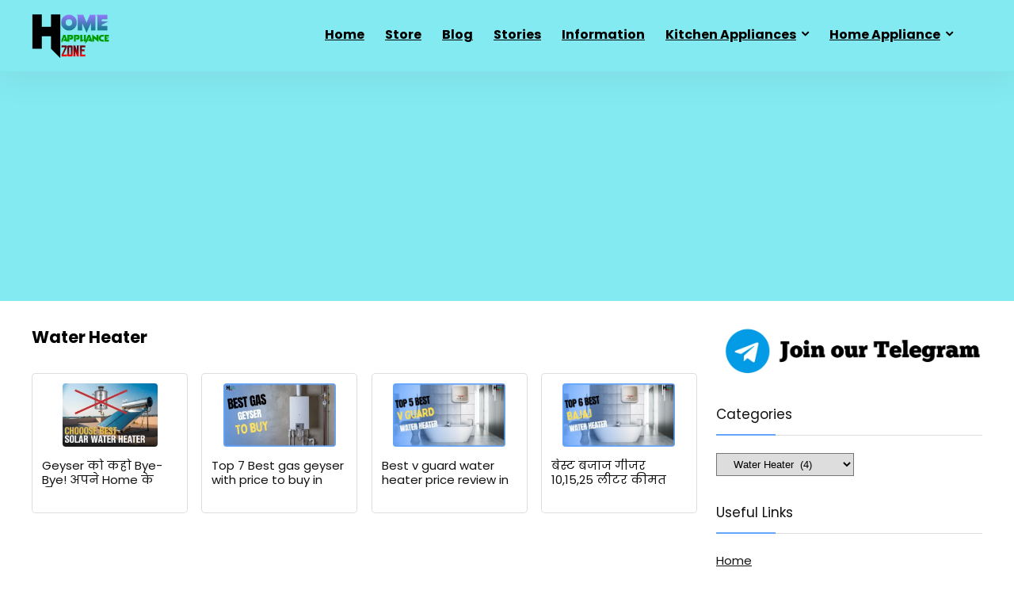

--- FILE ---
content_type: text/html; charset=utf-8
request_url: https://www.google.com/recaptcha/api2/aframe
body_size: 166
content:
<!DOCTYPE HTML><html><head><meta http-equiv="content-type" content="text/html; charset=UTF-8"></head><body><script nonce="kR5nLk5lQh480g3EEv-OnA">/** Anti-fraud and anti-abuse applications only. See google.com/recaptcha */ try{var clients={'sodar':'https://pagead2.googlesyndication.com/pagead/sodar?'};window.addEventListener("message",function(a){try{if(a.source===window.parent){var b=JSON.parse(a.data);var c=clients[b['id']];if(c){var d=document.createElement('img');d.src=c+b['params']+'&rc='+(localStorage.getItem("rc::a")?sessionStorage.getItem("rc::b"):"");window.document.body.appendChild(d);sessionStorage.setItem("rc::e",parseInt(sessionStorage.getItem("rc::e")||0)+1);localStorage.setItem("rc::h",'1769443225018');}}}catch(b){}});window.parent.postMessage("_grecaptcha_ready", "*");}catch(b){}</script></body></html>

--- FILE ---
content_type: application/javascript; charset=utf-8
request_url: https://fundingchoicesmessages.google.com/f/AGSKWxW_032DO2aTtc1cxJUYDANrFB4-GD4A9MRC2eNgSXiMvjzOPb610djH4WPuSWe_C_C3fyfz5_AwJIiUn2KO3cml52VG2ns44rne9gQ5T9P7s6MqrSO2tNr2DmWfZuFubJSW2IFSx9XS5dXWFkDsShTulpYTK0VrW0mKRuRxxiNXyPXgDmGNa_sYfbu9/_-book-ad-/googleads1./sailthru.js/ad_renderv4_/750x100.
body_size: -1290
content:
window['9f222d1c-1cca-434e-ba4d-7433cc8b8b9c'] = true;